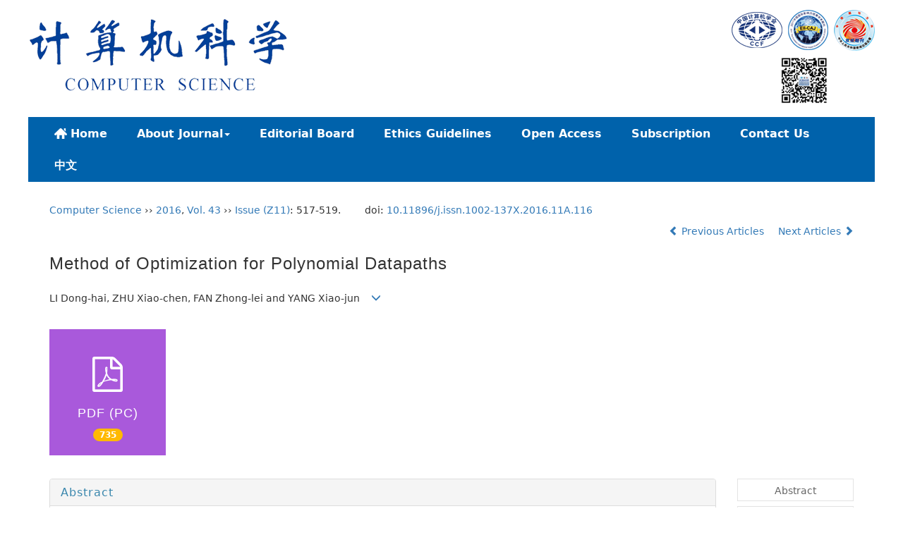

--- FILE ---
content_type: text/html;charset=UTF-8
request_url: https://www.jsjkx.com/EN/10.11896/j.issn.1002-137X.2016.11A.116
body_size: 11001
content:
<!DOCTYPE html>
<html>
<head>
<meta name="keywords" content="多项式,带权值广义表,数据通路,高级综合," />
<meta name="HW.ad-path" content="https://www.jsjkx.com/CN/abstract/abstract15480.shtml" />
<meta name="HW.identifier" content="https://www.jsjkx.com/CN/abstract/abstract15480.shtml" />
<meta name="DC.Format" content="text/html" />
<meta name="DC.Language" content="cn" />
<meta name="DC.Title" content="多项式数据通路的优化方法" />
<meta name="DC.Identifier" content="10.11896/j.issn.1002-137X.2016.11A.116" />
<meta name="DC.Contributor" content="李东海" />
<meta name="DC.Contributor" content="朱晓晨" />
<meta name="DC.Contributor" content="范中磊" />
<meta name="DC.Contributor" content="杨小军" />
<meta name="DC.Date" content="2018-12-01" />
<meta name="citation_journal_title" content="计算机科学" />
<meta name="citation_journal_abbrev" content="计算机科学" />
<meta name="citation_issn" content="1002-137X" />
<meta name="citation_authors" xml:lang="cn" content="李东海,朱晓晨,范中磊,杨小军" />
<meta name="citation_title" xml:lang="cn" content="多项式数据通路的优化方法" />
<meta name="DC.Keywords" xml:lang="cn" content="多项式,带权值广义表,数据通路,高级综合,"/>
<meta name="citation_publication_date" content="2018-12-01" />
<meta name="citation_online_date" content="2018-12-01" />
<meta name="citation_volume" content="43" />
<meta name="citation_issue" content="Z11" />
<meta name="citation_firstpage" content="517" />
<meta name="citation_lastpage" content="519" />
<meta name="citation_id" content="43/Z11/517" />
<meta name="citation_doi" content="10.11896/j.issn.1002-137X.2016.11A.116" />
<meta name="citation_authors" xml:lang="en" content="LI Dong-hai, ZHU Xiao-chen, FAN Zhong-lei and YANG Xiao-jun" />
<meta name="citation_title" xml:lang="en" content="Method of Optimization for Polynomial Datapaths" />
<meta name="DC.Keywords" xml:lang="en" content="Polynomial,Weighted generalized list,Datapaths,High level synthesis,"/>
<meta name="citation_abstract_html_url" content="https://www.jsjkx.com/CN/abstract/abstract15480.shtml" />
<meta name="citation_pdf_url" content="https://www.jsjkx.com/CN/article/downloadArticleFile.do?attachType=PDF&id=15480" />
<meta name="citation_public_url" content="https://www.jsjkx.com/CN/abstract/abstract15480.shtml" />
<meta name="robots" content="noarchive" />
 

    <meta charset="utf-8">
    <meta http-equiv="X-UA-Compatible" content="IE=edge">
    <meta name="viewport" content="width=device-width, initial-scale=1">
    <!-- 上述3个meta标签*必须*放在最前面，任何其他内容都*必须*跟随其后！ -->
    <title>Method of Optimization for Polynomial Datapaths</title>
<!--css必引 -->
	<link rel="stylesheet" href="https://www.jsjkx.com/images/1002-137X/css/bootstrap.min.css">
	<link rel="stylesheet" href="https://www.jsjkx.com/images/1002-137X/font-awesome-4.7.0/css/font-awesome.css">

<!-- jQuery必引-->
	<script src="https://www.jsjkx.com/images/1002-137X/js/jquery.min.js"></script>
	
	
<!--原摘要中的js -->
	<!--视频播放?????-->
	<script type='text/javascript' src='https://d1bxh8uas1mnw7.cloudfront.net/assets/embed.js'></script>
	<!--图片弹出窗口 必须放在jquery.min.js后-->
	<link rel="stylesheet" href="https://www.jsjkx.com/js/colorbox/colorbox.css">
	<script src="https://www.jsjkx.com/js/colorbox/jquery.colorbox.js"></script>
	<script type="text/javascript">
	//等比缩放图片
function DrawImage(ImgD,FitWidth,FitHeight){
	var image=new Image();
	image.src=ImgD.src;
	if(image.width>0 && image.height>0){
		if(image.width/image.height>= FitWidth/FitHeight){
			if(image.width>FitWidth){
				ImgD.width=FitWidth;
				ImgD.height=(image.height*FitWidth)/image.width;
			}else{
				ImgD.width=image.width;
				ImgD.height=image.height;
			}
		} else{
			if(image.height>FitHeight){
				ImgD.height=FitHeight;
				ImgD.width=(image.width*FitHeight)/image.height;
			}else{
				ImgD.width=image.width;
				ImgD.height=image.height;
			}
		}
	}
}
		</script>
	<!--图片弹出窗口结束-->
	
	<!--原摘要中js end -->
<script language="javascript" src="https://www.jsjkx.com/js/modelDialog1.js"></script>
<script language="javascript" src="https://www.jsjkx.com/js/layer2.1/layer.js"></script>
<script language="javascript" src="https://www.jsjkx.com/js/drag.js"></script>
<script language="javascript" src="https://www.jsjkx.com/js/store.js"></script>
<script language="javascript" src="https://www.jsjkx.com/js/download.js"></script>
<script type="text/javascript" src="http://cdn.mathjax.org/mathjax/latest/MathJax.js?config=TeX-AMS-MML_HTMLorMML"></script>
<script type="text/x-mathjax-config">
	MathJax.Hub.Config({
		extensions: ["tex2jax.js"],
		jax: ["input/TeX", "output/HTML-CSS"], 
		tex2jax: {inlineMath: [ ['$','$'], ["\\(","\\)"] ],displayMath: [ ['$$','$$'], ["\\[","\\]"] ],processEscapes: true},
		"HTML-CSS": { availableFonts: ["TeX"] },
		TeX: {equationNumbers: {autoNumber: ["AMS"], useLabelIds: true}},
        "HTML-CSS": {linebreaks: {automatic: true}},
        SVG: {linebreaks: {automatic: true}}
		});
</script>





<script type="text/javascript">
jQuery(function() {
	jQuery.ajax({
		url: "https://www.jsjkx.com/EN/user/validateCollectArticle.do?articleId=15480",
		success: function(res) {
			collectCount();
			if (res == "true") {
				jQuery("#collectArticle").append("This article has been collected");
			}
			if (res == "false") {
				jQuery("#collectArticle").append("<a href='javascript:;' onclick=\"collectArticle('15480')\">Save</a>");
			}
		}
	});
});

function collectCount() {
	jQuery.ajax({
		url: "https://www.jsjkx.com/CN/user/articleCollectionTimes.do?articleId=15480",
		success: function(res) {
			jQuery("#collectCount").html("");
			jQuery("#collectCount").append(res);
		}
	});
}

function collectArticle(id) {
	var url = window.location.href;
	jQuery.ajax({
		url: "https://www.jsjkx.com/EN/user/addCollectArticle.do",
		data: {
			"articleId": id,
			"url": url
		},
		type: "post",
		success: function(res) {
			if (res == "true") {
				document.getElementById("collectArticle").innerHTML = "This article has been collected!";
				collectCount();
				alert("Sucess to collect!");
			} else if (res == "false") {
				alert("This article has been collected!");
				window.location.reload();
			} else if (res.length > 5) {
				window.location.href = "https://www.jsjkx.com/EN/user/userInfo_en.jsp?url=" + res;
			} else {
				alert("Fail to collect this article!");
				window.location.reload();
			}
		},
		error: function() {
			alert("Fail to collect this article!");
		}
	});
}

function lsdy2(attachType,articleId,qiKanWangZhi,nian,issn){
	var pars = "attachType="+attachType+"&id="+articleId;
		if(attachType == "RICH_HTML"){
			jQuery.post(qiKanWangZhi+"/EN/article/downloadArticleFileFee.do?" + new Date(), pars, function(data){
				window.location.href = qiKanWangZhi+"/article/"+nian+"/"+issn+"/"+articleId;
			});			
		}else{
			window.location.href = qiKanWangZhi+"/EN/article/downloadArticleFile.do?attachType="+attachType+"&id="+articleId;	
		}	
					$('.layui-layer').hide();
	$('.layui-layer-shade').hide();
}
function submitLogin(login_id, remote_password){
	var login_id = document.getElementById(login_id).value;
	var remote_password = document.getElementById(remote_password).value;
	var pars = "login_id="+login_id+"&remote_password="+remote_password;
	jQuery.post("https://www.jsjkx.com/EN/user/login.do?" + new Date(), pars, function(data){
		window.subwin = new SubWindow("下载文件",data,null,null,null,null,'620px','310px',null,null,"#dddddd","true",null,null,"true",null);
		subwin.show();
	});
}

function close(){
		subwin.close();
	}
 
function showArticleFile(url,attachType,articleId){
	var viewAttach = url+"/EN/article/showArticleFile.do?attachType="+attachType+"&id="+articleId;
	window.open(viewAttach,"下载文件","toolbar=no,location=no,directories=no,status=no,menubar=no,scrollbars=no,resizeable=no,copyhistory=no,width=520,height=200,left=88,top=88");
}                      
		
function searchKeyword(url,keyword){
	var form = document.refForm;
	form.keyword.value=keyword;
	form.author.value="";
	form.action = url+"/EN/article/showCorrelativeArticle.do";
	form.submit();
}		

function searchEnKeyword(url,id,keyword){
	var form = document.refForm;
	form.searchSQL.value="(("+keyword+"[Keyword]) AND "+id+"[Journal])";
	form.action = url+"/EN/article/searchArticleResult.do";
	form.submit();
}			
	
function searchAuthor(url,author){
	var form = document.refForm;
	form.author.value=author;
	form.keyword.value="";
	form.action = url+"/EN/article/showCorrelativeArticle.do";
	form.submit();
}	
	
function addtobookshelf(url,articleId){
	var addbookshelf = "";
	addbookshelf = url+"/EN/article/addBookShelf.do?id="+articleId;
	window.open(addbookshelf,"添加到书架","");
}	
	
function showTxtFile(url,articleId){
	var showtxtfile = "";
	showtxtfile = url+"/EN/article/showTxtFile.do?id="+articleId;
	window.open(showtxtfile,"引用管理器","");
}

function addComment(url,articleId){
	var addComment = "";
	addComment = url+"/EN/comment/addComment.do?id="+articleId;
	window.open(addComment,"文章反馈","toolbar=no,location=no,directories=no,status=no,menubar=no,scrollbars=no,resizeable=no,copyhistory=no,width=520,height=300,left=88,top=88");
}



function findPassword(email){
	var emailReg = /^([a-zA-Z0-9_-])+@([a-zA-Z0-9_-])+(.[a-zA-Z0-9_-])+/
	var email = document.getElementById(email).value;
	var matchemail = emailReg.test(email);
	var pars = "email="+email;
	if(email == '' || email == null){
		alert("Email不能为空！");
		return false;
	} else {
		if(matchemail){
			jQuery.post("https://www.jsjkx.com/EN/user/findPassword.do?" + new Date(), pars, function(data){
				subwin.close();
			});
		}else{
			alert("Email格式不正确");		
		}
	}
}
function chakan(shifoukaifang,id,url){
	var url2 = "https://www.jsjkx.com/fileup/1002-137X/SUPPL/"+url;
	window.location.href = "https://www.jsjkx.com/CN/suppl/validateVideo.do?url="+url2+"&id="+id+"&shifoukaifang="+shifoukaifang;
}
</script>

	
	<script src="https://www.jsjkx.com/images/1002-137X/js/bootstrap.min.js"></script>
	<script src="https://www.jsjkx.com/images/1002-137X/js/jquery.pin.js"></script>
	<script src="https://www.jsjkx.com/images/1002-137X/js/abstract.js"></script>
	<!--[if lt IE 9]>
	<script src="https://cdn.bootcss.com/html5shiv/3.7.3/html5shiv.min.js"></script>
	<script src="https://cdn.bootcss.com/respond.js/1.4.2/respond.min.js"></script>
	<![endif]-->
	
	<style>
		#bsBox{
			width:560px !important;
			height:420px !important;
		}
		.bFind-wrapper-top{
			height:25px !important;
		}
		#bsWXBox{
			height: 257px !important;
			width: 232px !important;
		}
	</style>



</head>
<body id="goTop" style="background:#fff;">
<link rel="stylesheet" href="https://www.jsjkx.com/images/1002-137X/css/bootstrap.min.css">
<link rel="stylesheet" href="https://www.jsjkx.com/images/1002-137X/css/css.css">
<!--<script src="https://cdn.bootcss.com/jquery/1.12.4/jquery.min.js"></script>-->
<script src="https://www.jsjkx.com/js/jquery/jquery.min.js"></script>
<script src="https://www.jsjkx.com/images/1002-137X/js/bootstrap.min.js"></script>
<link rel="stylesheet" href="https://www.jsjkx.com/images/1002-137X/fonts/font-awesome.min.css">



<!--二级下拉导航菜单代码-->
<link href="https://www.jsjkx.com/images/1002-137X/css2/responsive-menu.css" rel="stylesheet">
<link href="https://www.jsjkx.com/images/1002-137X/css2/styles.css" rel="stylesheet">

<script src="https://www.jsjkx.com/images/1002-137X/js2/modernizr.min.js" type="text/javascript"></script>
<script src="https://www.jsjkx.com/images/1002-137X/js2/modernizr-custom.js" type="text/javascript"></script>

<script src="https://www.jsjkx.com/images/1002-137X/js2/responsive-menu.js" type="text/javascript"></script>
<script>
	jQuery(function ($) {
		var menu = $('.rm-nav').rMenu({
			minWidth: '1200px',
		});
	});
</script>
<!--二级下拉导航菜单代码end-->


<script language="JavaScript" type="text/JavaScript">
function submitForm(){
	if(document.getElementById("keyword_value").value==""){
		alert("Please Enter Keyword,Title.Author！");
		return false;
	}
	var column = 'ALL';
	var value = document.getElementById("keyword_value").value;
	var searchSql="(("+value+"["+column+"]) OR "+value+"[Sign])";
	document.getElementById("querySQL").value=searchSql;
	document.getElementById("searchForm").submit();
	}
</script>

<form id="searchForm" action="https://www.jsjkx.com/CN/article/searchArticleResult.do" method="post" target="_blank">
	<input type="hidden" name="searchSQL" id="querySQL"/>
	<input type="hidden" name="column" id="column"/>
	<input type="hidden" name="columnValue" id="columnValue"/>
</form>

<div class="header">
	<div class="banner hidden-sm hidden-xs">
		<img src="https://www.jsjkx.com/images/1002-137X/banner.png" class="img-responsive">
	</div>
	<div class="banner hidden-lg hidden-md">
		<img src="https://www.jsjkx.com/images/1002-137X/banner_moble.png" class="img-responsive">
	</div>
	<!--导航-->
	<div class="daohang">
			<div class="navbar site-nav">
					<div class="navbar-header">
						<button class="navbar-toggle collapsed" type="button" data-toggle="collapse" data-target=".navbar-collapse">
							<span class="sr-only">Toggle navigation</span>
							<span class="icon-bar"></span>
							<span class="icon-bar"></span>
							<span class="icon-bar"></span>
						</button>
						<a class="navbar-brand visible-xs" href="">Computer Science</a>
					</div>
					<div class="navbar-collapse collapse" role="navigation">
					
						<ul class="nav navbar-nav">
						<li><a href='https://www.jsjkx.com/EN/1002-137X/home.shtml' class="lmsy site_nav_en"><img src="https://www.jsjkx.com/images/1002-137X/lmsy.png" style="vertical-align: middle;margin-right: 3px;">Home</a></li>
							<li role="presentation" class="dropdown">
								   <a href="#" class="dropdown-toggle site_nav_en" data-toggle="dropdown">About Journal<b class="caret"></b></a>
								   <ul class="dropdown-menu">
								   <li role="presentation"><a role="menuitem" tabindex="-1" href="https://www.jsjkx.com/EN/column/column1.shtml">Journal Profile</a></li>
								   <li role="presentation"><a role="menuitem" tabindex="-1" href="https://www.jsjkx.com/EN/column/item33.shtml">Citation</a></li>
								   <li role="presentation"><a role="menuitem" tabindex="-1" href="https://www.jsjkx.com/EN/column/item34.shtml">Honours</a></li>
									</ul>
							 </li>
							 <!--<li role="presentation" class="dropdown site_nav_en">
								   <a href="#" class="dropdown-toggle" data-toggle="dropdown">Editorial Board<b class="caret"></b></a>
								   <ul class="dropdown-menu">
								   <li role="presentation"><a role="menuitem" tabindex="-1" href="https://www.jsjkx.com/EN/column/item24.shtml">Editor-in-Chief</a></li>
								   <li role="presentation"><a role="menuitem" tabindex="-1" href="https://www.jsjkx.com/EN/column/item35.shtml">Members</a></li>
								  </ul>
							 </li>-->
							 <li><a href="https://www.jsjkx.com/EN/column/item35.shtml" class="site_nav_en">Editorial Board</a></li>
							<li><a href="https://www.jsjkx.com/EN/column/item36.shtml" class="site_nav_en">Ethics Guidelines</a></li>
							<li><a href="https://www.jsjkx.com/EN/column/item20.shtml" class="site_nav_en">Open Access</a></li>
							
							<li><a href="https://www.jsjkx.com/EN/column/column4.shtml" class="site_nav_en">Subscription</a></li>
							<li><a href="https://www.jsjkx.com/EN/column/column6.shtml" class="site_nav_en">Contact Us</a></li>
							<li><a href="https://www.jsjkx.com/CN/1002-137X/home.shtml" target="_blank" class="site_nav_en">中文</a></li>
							<!--<li><a href="http://journal.jsjkx.com" target="_blank">旧版入口</a></li>-->
							
						</ul>

					</div>
			</div>
	</div>
	<!--导航end-->
</div>


<div class="container whitebg">
	<div class="abs-con">
		<div class="row">
			<div class="col-md-12">
				<p style="margin-top:10px;">
											<span><a href="https://www.jsjkx.com">Computer Science</a> ›› <a href="https://www.jsjkx.com/EN/article/showTenYearVolumnDetail.do?nian=2016">2016</a>, <a href="https://www.jsjkx.com/EN/article/showTenYearVolumnDetail.do?nian=2016">Vol. 43</a>  ›› <a href="https://www.jsjkx.com/EN/volumn/volumn_321.shtml">Issue (Z11)</a>: 517-519.</span><span class="doi-doi">doi: <a href="https://doi.org/10.11896/j.issn.1002-137X.2016.11A.116" target="_blank">10.11896/j.issn.1002-137X.2016.11A.116</a></span>									</p>
				<p>
									</p>
				

				
				<p class="clearfix">
										<span class="pull-right">
													<a href="https://www.jsjkx.com/EN/abstract/abstract15481.shtml">
								<i class="glyphicon glyphicon-chevron-left"></i> 
									Previous Articles
							</a>
						 &nbsp;&nbsp;&nbsp;
													<a href="https://www.jsjkx.com/EN/abstract/abstract15479.shtml">
								Next Articles <i class="glyphicon glyphicon-chevron-right"></i>
							</a>
											</span>
				</p>
				

		   
				<!------------------------------------英文---------------------------------------------------------------------->
								<h3 class="abs-tit">        
					Method of Optimization for Polynomial Datapaths	   
				</h3>
								<p data-toggle="collapse" data-target="#divPanelEn">
					<span>
													LI Dong-hai, ZHU Xiao-chen, FAN Zhong-lei and YANG Xiao-jun
												&nbsp;&nbsp;
						<span data-placement="right"  type="button">
						<i class="glyphicon glyphicon-menu-down" style="cursor:pointer;"></i>
						</span>
					</span>
				</p>    
				
				<div id="divPanelEn" class="collapse bs-callout">
					<address class="address">
						 <ol class="list-unstyled">
													</ol>
					</address>
					 <ul class="list-unstyled code-style" style="overflow: hidden;">
						<li>
							<span>
															</span>
							<span>
															</span>
							<span>
															</span>
							<span>
																	<code>Online:</code>2018-12-01
															</span>
							<span>
																	<code>Published:</code>2018-12-01
															</span>
						</li>
						<li>						</li>
						<li>						</li>
						<li>            
												</li>           
					</ul>
				</div>
			
				<!--英文end-->
				<!-------------------------6大块组----------------------------------------------->
				<div class="group clearfix">
					<div class="row">
																			<div class="col-xs-6 col-sm-4 col-md-2 col-lg-2 margin-bottom-10">
								<span class="change-section">
									<a href="#1" onClick="lsdy1('PDF','15480','https://www.jsjkx.com','2016','321');return false;" class="black-bg btn-menu">
										<i class="fa fa-file-pdf-o text-danger"></i>
										<h2>PDF (PC)</h2>
										<span class="badge">





735

</span>
									</a>
								</span>
							</div>
																		
																							</div>
										
					<!--<div class="jumbotron" id="showPdf2">
						<ul class="list-unstyled">
							<li><a href="">1. 探讨2016版国际胰瘘研究小组定义和分级系统对胰腺术后患者胰瘘分级的影响.PDF<span>(500KB)</span></a></li>
						</ul>
					</div>-->
					
				</div>
			<!--6大块组------------------->
			</div>
		</div>
    </div>
    <div class="row" id="pin">
        <div class="col-lg-10 col-md-10 col-sm-12 col-sm-12">
            <!--折叠面板begin-->
            <div class="panel-group" id="accordion" role="tablist" aria-multiselectable="true">
                <div class="panel panel-default">
                    <div class="panel-heading" role="tab" id="zhaiyao" onClick="xianshi(this)">
                        <h4 class="panel-title">
                            <a id="abstract">
                                Abstract
                            </a>
                        </h4>
                    </div>
                    <div id="collapseOne" class="panel-collapse collapse in" role="tabpanel" aria-labelledby="headingOne">
                        <div class="panel-body line-height text-justify">
                            <form name="refForm" action="showCorrelativeArticle.do" method=post target=_blank>
							<input type="hidden" name="searchSQL" value="" />
                            <input type=hidden name="keyword" value="" id="keyword">
							<input type=hidden name="author" value="" id="author">
																	<p>
										<strong>Abstract: </strong>
										In order to implement the high level synthesis of polynomial datapaths,the ordered,reduced and canonical weighted generalized list was used to represent the polynomial.Based on the weighted generalized list,a method for optimizing polynomial datapaths was proposed,which traverses the nods of the weighted generalized list in a top-down fashion and identifies the corresponding additive cuts and multiplicative cuts iteratively,and then an admissible cut sequence is generated；according to the admissible cut sequence,the corresponding schedulable data flow graph is obtained.Experimental results demonstrate the superiority of the schedulable data flow graph obtained by the proposed method in the latency compared with the existent methods.
									</p>
																									<p><strong>Key words: </strong>
																																						   <a href="#" onClick="searchEnKeyword('https://www.jsjkx.com','1','Polynomial,Weighted generalized list,Datapaths,High level synthesis')">Polynomial,Weighted generalized list,Datapaths,High level synthesis</a> 
																												</p>
															</form>
                            <!--分类号-->
                                                        <!--分类号end-->
                            <div class="row hidden-xs hidden-sm">
                                <div class="col-xs-12 col-sm-2 col-md-2 col-lg-2 margin-bottom-10 text-center">
                                    <div class="text-primary btn-menu">
                                        <h4>Cite this article</h4>
                                    </div>
                                </div>
                                <div class="col-xs-12 col-sm-10 col-md-10 col-lg-10 margin-bottom-10">
                                    <div class="primary-border">
																				   <p>
												LI Dong-hai, ZHU Xiao-chen, FAN Zhong-lei and YANG Xiao-jun. Method of Optimization for Polynomial Datapaths[J].Computer Science, 2016, 43(Z11): 517-519.
											</p>	
										                                    </div>
                                </div>
                            </div>
                            <div class="row hidden-xs hidden-sm">
                                <div class="col-xs-12 col-sm-2 col-md-2 col-lg-2 margin-bottom-10 text-center">
                                    <div class="btn-menu bs-callout-warning">
                                        <h4>share this article</h4>
                                    </div>
                                </div>
                                <div class="col-xs-12 col-sm-10 col-md-10 col-lg-10 margin-bottom-10">
                                    <div class="primary-border">
                                        <p>
                                            <b>
                                                <form name=mail action="https://www.jsjkx.com/EN/article/sendMail.jsp" method=post target=_blank> 
												<div class="bshare-custom pull-left"><div class="bsPromo bsPromo2"></div><a title="Share with WeChat" class="bshare-weixin" href="javascript:void(0);"></a><a title="Share with sina micro-blog" class="bshare-sinaminiblog" href="javascript:void(0);"></a><a title="Share QQ space" class="bshare-qzone"></a><a title="Share to Tencent micro-blog" class="bshare-qqmb"></a><a title="More platforms" class="bshare-more bshare-more-icon more-style-addthis"></a><span class="BSHARE_COUNT bshare-share-count" style="float: none;">0</span></div><script type="text/javascript" charset="utf-8" src="http://static.bshare.cn/b/buttonLite.js#style=-1&amp;uuid=&amp;pophcol=2&amp;lang=zh"></script><script type="text/javascript" charset="utf-8" src="http://static.bshare.cn/b/bshareC0.js"></script>
                                                 &nbsp;&nbsp;&nbsp;&nbsp;/&nbsp;&nbsp;
                                                <a href="#" id="collectArticle" class="shouc"></a> <span id="collectCount"></span> /&nbsp;&nbsp;                                        
													<a onclick="mail.submit()" href="javascript:void(null)" class="tuij">Recommend</a>
													<input type="hidden" value="I find an interesting article in Computer Science, about “Polynomial,Weighted generalized list,Datapaths,High level synthesis”. Please open it by linking:https://www.jsjkx.com/EN/abstract/abstract15480.shtml" name="neirong">
													<input type="hidden" name="thishref" value="https://www.jsjkx.com/EN/abstract/abstract15480.shtml">
													<input type="hidden" name="jname" value="Computer Science">
													<input type="hidden" name="title" value="Polynomial,Weighted generalized list,Datapaths,High level synthesis">
												<form>
                                            </b>
                                        </p>
                                        <p><b>Add to citation manager</b> <span class="daochu"><a href="https://www.jsjkx.com/EN/article/getTxtFile.do?fileType=EndNote&id=15480" id="ris_export">EndNote</a>|<a href="https://www.jsjkx.com/EN/article/getTxtFile.do?fileType=Ris&id=15480">Reference Manager</a>|<a href="https://www.jsjkx.com/EN/article/getTxtFile.do?fileType=ProCite&id=15480">ProCite</a>|<a id="bibtex_export" href="https://www.jsjkx.com/EN/article/getTxtFile.do?fileType=BibTeX&id=15480">BibTeX</a>|<a href="https://www.jsjkx.com/EN/article/getTxtFile.do?fileType=RefWorks&id=15480">RefWorks</a></span>
										</p>
										<p><strong>URL:</strong>
										<a href="https://www.jsjkx.com/EN/10.11896/j.issn.1002-137X.2016.11A.116" class="txt_zhaiyao1">https://www.jsjkx.com/EN/10.11896/j.issn.1002-137X.2016.11A.116</a>
										</p>
										<p>
																					<strong>&nbsp;</strong>&nbsp;&nbsp;&nbsp;&nbsp;&nbsp;&nbsp;&nbsp;
											<a href="https://www.jsjkx.com/EN/Y2016/V43/IZ11/517" class="txt_zhaiyao1">
												https://www.jsjkx.com/EN/Y2016/V43/IZ11/517
											</a>
																				</p>
										<!--  trendmd  -->
													<div id="trendmd-suggestions"></div>
												<!--  trendmd  -->
                                    </div>
                                </div>
                            </div>
                        </div>
                    </div>
                </div>
                
                                                <div class="panel panel-default">
                    <div class="panel-heading" role="tab" id="cankaowenxian" onClick="xianshi(this)">
                        <h4 class="panel-title">
                            <a id="reference" class="collapsed">
                                References                             </a>
                        </h4>
                    </div>
                    <div id="collapseThree" class="panel-collapse collapse" role="tabpanel" aria-labelledby="headingThree">
                        <div class="panel-body">
                            <!--start-->
                            <table width="98%" border="0" align="center" cellpadding="0" cellspacing="8">
																	<tr>
										<td class="J_author"> [1] Del Barrio A A,Hermida J C R.A Distributed Clustered Architecture to Tackle Delay Variations in Datapath Synthesis [J].IEEE Transaction on Computer-Aided Design of Integrated Circuits and Systems,2016,35(3):419-432<br>


[2] Sierra R,Carreras C,Caffarena G.A Formal Method for Optimal High-Level Casting of Heterogeneous Fixed-Point Adders and Subtractors [J].IEEE Transaction on Computer-Aided Design of Integrated Circuits and Systems,2015,34(1):52-62<br>


[3] Jin S,Kim D,Nguyen T T,et al.Design and Implementation of a Pipelined Datapath for High-Speed Face Detection Using FPGA[J].IEEE Transactions on Industrial Informatics,2012,8(1):158-167<br>


[4] Zheng Hong-bin,Gurumani S T,Yang Li-wei,et al.High-Level Synthesis with Behavioral-Level Multicycle Path Analysis [J].IEEE Transaction on Computer-Aided Design of Integrated Circuits and Systems,2014,33(12):1832-1845<br>


[5] Gupta S,Savoiu N,Dutt N,et al.Using global code motion to improve the quality of results in high level synthesis [J].IEEE Transaction on Computer-Aided Design of Integrated Circuits and Systems,2004,23(2):302-312<br>


[6] Zilic Z,Karajica B.High-level Design of Integrated Microsystems-Arithmetic Perspective[C]∥Proceedings of International Symposium on Robotic and Sensors Environments (ROSE),2011.Montreal,Quebec,Canada,2011:77-82<br>


[7] Sjovall P,Virtanen J,Vanne J,et al.High-Level Synthesis Design Flow for HEVC Intra Encoder on SoC-FPGA[C]∥Proceedings of Euromicro Conference on Digital System Design,2015.Funchal,Madeira,Portugal,2015:49-56<br>


[8] Ghandali S,Alizadeh B,Navabi Z,et al.Polynomial DatapathSynthesis and Optimization Based on Vanishing Polynomial over Z<sup>m</sup><sub>2</sub> and Algebraic Techniques[C]∥Proceedings of International Conference on Formal Methods and Models for Codesign,2012.Arlington,Virginia,2012:65-73<br>


[9] Ghandali S,Alizadeh B,Fujita M,et al.RTL Datapath Optimization Using System-level Transformations[C]∥Proceedings of International Symposium on Quality Electronic Design,2014.Santa Clara,CA,USA,2014:309-316<br>


[10] Ghandali S,Alizadeh B,Fujita M,et al.Automatic High-Level Data-Flow Synthesis and Optimization of Polynomial Datapaths Using Functional Decomposition [J].IEEE Transaction on Computers,2015,64(6):1579-1593<br>


[11] 李东海,马光胜,胡靖.高层次数据通路的等价性验证方法[J].哈尔滨工程大学学报,2008,29(6):583-588<br>


[12] Andriamisaina C,Coussy P,Casseau E,et al.High-Level Synthesis for Designing Multimode Architectures[J].IEEE Tran-saction on Computer-Aided Design of Integrated Circuits and Systems,2010,29(11):419-432<br>

<br></td>
									</tr>
															</table>
                            <!--end--> 
                        </div>
                      </div>         
                </div>
                <div class="panel panel-default">
                    <div class="panel-heading" role="tab" id="xiangguanwenzhang" onClick="xianshi(this)">
                        <h4 class="panel-title">
                            <a id="relatedArticles" class="collapsed" >
                                Related Articles <span class="badge badge-info">0</span>
                            </a>
                        </h4>
                    </div>
                    <div id="collapseFour" class="panel-collapse collapse" role="tabpanel" aria-labelledby="headingFour">
                        <div class="panel-body">
							<table width="100%" border="0" height='25'>
								
																																	<tr>
										<td colspan='2' align='center'><strong>No related articles found!</strong></td>
									</tr>
															</table>
                        </div>
                    </div>
                </div>
                <div class="panel panel-default">
                    <div class="panel-heading" role="tab" id="Metrics" onClick="xianshi(this)">
                        <h4 class="panel-title">
                            <a class="collapsed">
                                Metrics
                            </a>
                        </h4>
                    </div>
                    <div id="collapseFive" class="panel-collapse collapse" role="tabpanel" aria-labelledby="headingFive">
                        <div class="panel-body">
							<table width="98%" border="0" cellspacing="0" cellpadding="0">
								<tr>
									<td width="24" height="32"></td>
									<td colspan="2" bgcolor="#E0EEF7"><span class="STYLE1">Viewed</span></td>
								</tr>
								<tr>
									<td width="24" height="5"></td>
									<td colspan="2" bgcolor="#FFFFFF"></td>
								</tr>
								<tr>
									<td height="153"></td>
									<td width="110" valign="top" bgcolor="#EFEFEF" style="line-height:150%">
										<strong>Full text</strong><br />
										<span class="STYLE2"><div id="FullText"></div></span>
									</td>
									<td valign="top">
										<table width="63%" border="0" cellspacing="0" cellpadding="0">
											<tr>
												<td><div id="HtmlPdfVersion"></div></td>
											</tr>
										</table>
										<br />
										<table width="63%" border="0" cellspacing="0" cellpadding="0">
											<tr>
												<td colspan="3"><div id="FromHtmlPdf"></div></td>
											</tr>
										</table>
										<br />
										<div id="DownloadDistribution"></div>
										<div id="DownloadCountryDistribution"></div>
									</td>
								</tr>
								<tr>
									<td></td>
									<td colspan="2" height=5></td>
								</tr>
								<tr>
									<td height="158"></td>
									<td valign="top" bgcolor="#efefef" style="line-height:150%">
										<strong>Abstract</strong><br>
										<span class="STYLE2"><div id="AbstractCount"></div></span>
									</td>
									<td valign="top">
										<table width="40%" height="52" border="0" cellpadding="0" cellspacing="0">
											<tr>
												<td><div id="AbstractVersion"></div></td>
											</tr>
											<tr>
												<td><div id="FromAbstract"></div></td>
											</tr>
										</table>
										<br />
										<div id="AbstractDistribution"></div>
										<div id="AbstractCountryDistribution"></div>
									</td>
								</tr>
								<tr>
									<td></td>
									<td colspan="2" height=5></td>
								</tr>
								<tr>
									<td height="30"></td>
									<td bgcolor="#E0EEF7"><p><strong>Cited</strong></p></td>
									<td>
										<div id="citations"></div>
									</td>
								</tr>
								<tr>
									<td height="8"></td>
									<td height="8"></td>
									<td height="8"></td>
								</tr>
								<tr>
									<td height="31">&nbsp;</td>
									<td bgcolor="#E0EEF7"><strong>Shared</strong></td>
									<td><strong>&nbsp;&nbsp;<a class="shareCount"></a></strong></td>
								</tr>
								<tr>
									<td height="5"></td>
									<td></td>
									<td></td>
								</tr>
								<tr>
									<td height="31">&nbsp;</td>
									<td bgcolor="#E0EEF7"><strong>Discussed</strong></td>
									<td width="973" style="padding-left: 20px;">&nbsp;&nbsp;<div class='altmetric-embed' data-doi='10.11896/j.issn.1002-137X.2016.11A.116'></div></td>
								</tr>
							</table>			
                        </div>
                    </div>
                </div>
				<div class="panel panel-default">
                    <div class="panel-heading" role="tab" id="benwenpingjia" onClick="xianshi(this)">
                        <h4 class="panel-title">
                            <a id="pingjia">
                                Comments
                            </a>
                        </h4>
                    </div>
					<div id="collapseSix" class="panel-collapse collapse" role="tabpanel" aria-labelledby="headingSix">
                        <div class="panel-body">
							<div id="ArticleEstimate">
								<div id="Estimate"></div>
								<div id="Comment"></div>
							</div>
                        </div>
                    </div>
                </div>
				<div class="panel panel-default">
                    <div class="panel-heading" role="tab" id="tuijianyuedu" onClick="xianshi(this)">
                        <h4 class="panel-title">
                            <a id="relatedArticles">
                                Recommended <span class="badge badge-info">0</span>
                            </a>
                        </h4>
                    </div>
                    <div id="collapseSeven" class="panel-collapse collapse" role="tabpanel" aria-labelledby="headingSeven">
                        <div class="panel-body">
							<table width="98%" border="0" align="center" cellpadding="0" cellspacing="8" valign='top' height='auto'>
								<tr>
									<td valign='top'>
										<table width="100%" border="0" height='25'>
																																													<tr>
													<td colspan='2' align='center'><strong>No Suggested Reading articles found!</strong></td>
												</tr>
																					</table>
									</td>
								</tr>
							</table>
                        </div>
                    </div>
                </div>
            </div>
            <!--折叠面板end-->
        </div>
        <div class="col-lg-2 col-md-2 hidden-print hidden-xs hidden-sm">
            <!--右快速导航-->
            <div id="plane" class="pinned">
                <ul class="plane-bd list-unstyled">
                    <li>
                        <a href="javascript:;"  onclick="zhaiyao('#zhaiyao');">
                            <span>Abstract</span>
                            <i class="glyphicon glyphicon-text-color"></i>
                        </a>
                    </li>
				                    <li>
                        <a href="javascript:;"  onclick="zhaiyao('#cankaowenxian');">
                            <span>References</span>
                            <i class="glyphicon glyphicon-equalizer"></i>
                        </a>
                    </li>
                    <li>
                        <a href="javascript:;"  onclick="zhaiyao('#xiangguanwenzhang');">
                            <span>Related Articles</span>
                            <i class="glyphicon glyphicon-list-alt"></i>
                        </a>
                    </li>
                    <li>
                        <a href="javascript:;"  onclick="zhaiyao('#Metrics');">
                            <span>Metrics</span>
                            <i class="glyphicon glyphicon-stats"></i>
                        </a>
                    </li>
					<li>
                        <a href="javascript:;" onclick="zhaiyao('#benwenpingjia');">
                            <span>Comments</span>
                            <i class="glyphicon glyphicon-stats"></i>
                        </a>
                    </li>
					<li>
                        <a href="javascript:;" onclick="zhaiyao('#tuijianyuedu');">
                            <span>Recommended</span>
                            <i class="glyphicon glyphicon-list-alt"></i>
                        </a>
                    </li>
                </ul>
                <div class="plane-ft">
                    <a href="#goTop" target="_self"  title="TOP" style="color:#ff6600;" class="text-center">TOP</a>
                </div>
            </div>
            <!--右快速导航-->
        </div> 
    </div>  
</div>
<div class="footer">
	<div class="banquan">
	<a href="https://beian.miit.gov.cn" target="_blank" style="color:#FFFFFF">渝ICP备16013121号-4 </a><br>
	Add:18# Honghu West Rd., Yubei ,Chongqing,China &nbsp;&nbsp; Post Code: 401121<br>
	Tel: 023-63500828/023-67039612/023-67039623  <br>
	E-mail: jsjkx12@163.com <br>
	Powered by <a href="http://www.magtech.com.cn/CN/model/index.shtml" target="_blank" class="baise">Beijing Magtech Co., Ltd.</a>
	</div>
</div>

<!--返回顶部-->
<div class="top" id="backtop" style="display:block;">
    <span class="glyphicon glyphicon-chevron-up" aria-hidden="true" ></span>
</div>
<script type="text/javascript">
    $(document).ready(function(){
        $("#backtop").hide();
        $(window).scroll(function () {
            if ($(this).scrollTop() >50) {
                $('#backtop').fadeIn();
            } else {
                $('#backtop').fadeOut();
            }
        });
        $('#backtop').click(function () {
            $('body,html').animate({
                scrollTop: 0
            }, 500);
        });
        $("pre").addClass("prettyprint");
        prettyPrint();
    });
</script>
<!--返回顶部end-->

<iframe src="https://www.jsjkx.com/EN/article/updateBrowseNum.jsp?articleid=15480" height=0 scrolling=no border=0 frameborder=0 allowtransparency="true"></iframe>

</body>
</html>

<script type="text/javascript">
	var hash = window.location.hash;
	loadMetricsTabc();
	loadArticleEstimate();
	$(function() {
    	$('#container').tabs(1);
    });
    $("#MetricsTabC").click(function(){
		loadMetricsTabc();
	});
	 $("#ArticleEstimateTab").click(function(){
		loadArticleEstimate();
	});
	function loadArticleEstimate(){
		$("#Estimate").empty();
		$("#Estimate").append("<iframe src=\"https://www.jsjkx.com/include/showEstimateEn.do?articleId=15480\" width=\"1000\" height=\"85\"  scrolling=no frameborder=0 allowtransparency=\"true\" style=\"padding: 20\"></iframe>");
		$("#Comment").empty();
		$("#Comment").append("<iframe src=\"https://www.jsjkx.com/EN/comment/showCommentList.do?type=article&typeId=15480\" width=\"1000\" style=\"min-height:700px;width:100%;\"   scrolling=no frameborder=0 allowtransparency=\"true\" style=\"padding: 20\" id=\"ifr-comment\"></iframe>");
	}
	$(function(){
		$('.tabs-nav').children('li').eq(0).addClass('tabs-selected');
		$('.tabs-nav').children('li').last().removeClass('tabs-selected');
		$('#AbstractTab').removeClass('tabs-hide');
		$('#MetricsTab').addClass('tabs-hide');
	})
	function loadMetricsTabc(){
		$("#FullText").load("https://www.jsjkx.com/EN/matrix/matrix.do?articleId=15480&type=FullText");
		$("#HtmlPdfVersion").load("https://www.jsjkx.com/EN/matrix/matrix.do?articleId=15480&type=HtmlPdfVersion");
		$("#FromHtmlPdf").load("https://www.jsjkx.com/EN/matrix/matrix.do?articleId=15480&type=FromHtmlPdf");
		$("#AbstractVersion").load("https://www.jsjkx.com/EN/matrix/matrix.do?articleId=15480&type=AbstractVersion");
		$("#AbstractCount").load("https://www.jsjkx.com/EN/matrix/matrix.do?articleId=15480&type=AbstractCount");
		$("#FromAbstract").load("https://www.jsjkx.com/EN/matrix/matrix.do?articleId=15480&type=FromAbstract");
		$("#citations").load("https://www.jsjkx.com/EN/matrix/matrix.do?articleId=15480&type=citations");
		$("#DownloadDistribution").empty();
		$("#DownloadDistribution").append("<iframe src=\"https://www.jsjkx.com/EN/matrix/matrix.do?articleId=15480&type=DownloadDistribution\" width=\"600\" height=\"300\"  scrolling=no frameborder=0 allowtransparency=\"true\" style=\"padding: 20\"></iframe>");
		$("#DownloadCountryDistribution").empty();
		$("#DownloadCountryDistribution").append("<iframe src=\"https://www.jsjkx.com/EN/matrix/matrix.do?articleId=15480&type=DownloadCountryDistribution\" width=\"550\" height=\"300\"  scrolling=no frameborder=0 allowtransparency=\"true\"></iframe>");
		$("#AbstractDistribution").empty();
		$("#AbstractDistribution").append("<iframe src=\"https://www.jsjkx.com/EN/matrix/matrix.do?articleId=15480&type=AbstractDistribution\" width=\"600\" height=\"300\"  scrolling=no frameborder=0 allowtransparency=\"true\" style=\"padding: 20\"></iframe>");
		$("#AbstractCountryDistribution").empty();
		$("#AbstractCountryDistribution").append("<iframe src=\"https://www.jsjkx.com/EN/matrix/matrix.do?articleId=15480&type=AbstractCountryDistribution\" width=\"550\" height=\"300\"  scrolling=no frameborder=0 allowtransparency=\"true\" style=\"padding: 20\"></iframe>");
	}
	
</script>
<script defer src='//js.trendmd.com/trendmd.min.js' data-trendmdconfig='{"element":"#trendmd-suggestions"}'></script>
    <!--css必引 -->	
	<link rel="stylesheet" href="https://www.jsjkx.com/images/1002-137X/css/abstract.css">

--- FILE ---
content_type: text/html;charset=UTF-8
request_url: https://www.jsjkx.com/EN/article/updateBrowseNum.jsp?articleid=15480
body_size: 54
content:

























	
	
	
	 


--- FILE ---
content_type: text/html;charset=UTF-8
request_url: https://www.jsjkx.com/EN/matrix/matrix.do?articleId=15480&type=citations
body_size: 572
content:










<table width="60%" height="52" border="0" cellpadding="0" cellspacing="0">
	<tr>
   		<td width="24%" height="28" align="center" nowrap><strong>Web of Science </strong></td>
   		<td width="13%" align="center" nowrap><strong>&nbsp;Crossref&nbsp;</strong></td>
   		<td width="13%" align="center" nowrap><strong>&nbsp;ScienceDirect&nbsp;</strong></td>
   		<td width="50%" height="28" align="center" nowrap>
   			<strong><a href="http://scholar.google.com.hk/scholar?q=Method of Optimization for Polynomial Datapaths" target="_blank">Search for Citations in Google Scholar &gt;&gt;</a></strong>
   			
   		</td>
   	</tr>
	<tr>
   		<td align="center" height="1" bgcolor="efefefe"></td>
   		<td align="center" bgcolor="efefefe"></td>
   		<td align="center" bgcolor="efefefe"></td>
   		<td align="center" height="1" bgcolor="efefefe"></td>
   	</tr>
	<tr>
   		<td align="center" valign="top">
	   		<strong>
	   		
	   		</strong>
	   	</td>
   		<td align="center" valign="top"><strong>
   		
   		</strong></td>
   		<td>
   			<strong>
   			
   			</strong>
   		</td>
   		<td align="center">&nbsp;</td>
   	</tr>
   	<tr>
   		<td style="padding-left: 3px;"><span style="color: #505050; font-size: 10px;">This page requires you have already subscribed to WoS.</span></td>
   		<td></td>
   		<td></td>
   	</tr>
</table>

--- FILE ---
content_type: text/html;charset=UTF-8
request_url: https://www.jsjkx.com/js/Highcharts-4.0.0/js/modules/exporting.js
body_size: 2016
content:

<!DOCTYPE html PUBLIC "-//W3C//DTD XHTML 1.0 Transitional//EN" "http://www.w3.org/TR/xhtml1/DTD/xhtml1-transitional.dtd">
<HTML>
<head>

<meta http-equiv="Content-Type" content="text/html; charset=UTF-8">
<title>HTTP500 内部服务器出错</title>
<style type="text/css">
a:link {
	color: #555555; text-decoration: none;
}
a:visited {
	color: #555555; text-decoration: none;
} 
a:active {
	color: #555555; text-decoration: none;
}
a:hover {
	color: #6f9822; text-decoration: none;
}
.text {
	font-size: 12px; color: #555555; font-family: ""; text-decoration: none;
}
.style1 {font-size: 13px;}
.style2 {font-size: 12px;}
.style3 {font-size: 11px;}
</style>
</head>
<body>
<div>
<table height="100%" cellspacing=0 cellpadding=0 width="100%"align=center border=0>
	<tr>
		<td valign="center" align="middle">
		<table cellspacing=0 cellpadding=0 width=500 align=center border=0>
			<tr>
				<td width=17 height=17><img height=17 src="/error/images/co_01.gif"
					width=17></td>
				<td width=316 background="/error/images/bg01.gif"></td>
				<td width=17 height=17><img height=17 src="/error/images/co_02.gif"
					width=17></td>
			</tr>
			<tr>
				<td background=/error/images/bg02.gif></td>
				<td>
				<table class=text cellspacing=0 cellpadding=10 width="100%"
					align=center border=0>
					<tr>
						<td>
						<table cellspacing=0 cellpadding=0 width="100%" border=0>
							<tr>
								<td width=20></td>
								<td><img height=66 src="/error/images/500error.gif" width=400></td>
							</tr>
						</table>
						</td>
					</tr>
					<tr>
						<td>
						<table cellspacing=0 cellpadding=0 width="100%" border=0>
							<tr>
								<td background="/error/images/dot_01.gif" height=1></td>
							</tr>
							</tbody>
						</table>
						<br>
						<table class=text cellspacing=0 cellpadding=0 width="100%"
							border=0>
							<tr>
								<td width=20></td>
								<td>
								<p><strong><font color=#ba1c1c>http500错误</font></strong><br>
								<br>
								http 500内部服务器错误，请与管理员联系。 <br>
								<br>
								请尝试以下操作：</p>
								·打开<a href=""><font color="#ba1c1c">主页</font></a>，然后查找指向您感兴趣信息的链接。<br>
								·单击<a href="javascript:history.back(1)"><font color="#ba1c1c">后退</font></a>链接，尝试其他链接。<br>
								</div>
								</td>
							</tr>
						</table>
						</td>
					</tr>
				</table>
				</td>
				<td background="/error/images/bg03.gif"></td>
			</tr>
			<tr>
				<td width=17 height=17><img height=17 src="/error/images/co_03.gif"
					width=17></td>
				<td background="/error/images/bg04.gif" height=17></td>
				<td width=17 height=17><img height=17 src="/error/images/co_04.gif"
					width=17></td>
			</tr>
		</table>
		<table class=text cellspacing=0 cellpadding=0 width=500 align=center
			border=0>
			<tr>
				<td></td>
			</tr>
			<tr>
				<td align="middle"></td>
			</tr>
		</table>
		</td>
	</tr>
	</tbody>
</table>
</div>
<div style="display: none;">错误：java.util.ConcurrentModificationException<br>
	错误码：500<br>
	
	异常：null<br>
 
	exception:java.util.ConcurrentModificationException<br>
	cause:null<br>
	message:null<br>
	localizedMessage:null<br>
	stackTrace:java.util.ConcurrentModificationException
	at java.util.HashMap$HashIterator.nextNode(HashMap.java:1437)
	at java.util.HashMap$KeyIterator.next(HashMap.java:1461)
	at com.lyt.util.filter.CountDayBrowseFilter.docurrent(CountDayBrowseFilter.java:99)
	at com.lyt.util.filter.CountDayBrowseFilter.doFilter(CountDayBrowseFilter.java:43)
	at com.lyt.util.HttpFilter.doFilter(HttpFilter.java:46)
	at org.apache.catalina.core.ApplicationFilterChain.internalDoFilter(ApplicationFilterChain.java:235)
	at org.apache.catalina.core.ApplicationFilterChain.doFilter(ApplicationFilterChain.java:206)
	at com.lyt.util.filter.CsrfFilter.doFilter(CsrfFilter.java:232)
	at org.apache.catalina.core.ApplicationFilterChain.internalDoFilter(ApplicationFilterChain.java:235)
	at org.apache.catalina.core.ApplicationFilterChain.doFilter(ApplicationFilterChain.java:206)
	at com.magtech.filter.UserGroupMapFilter.doFilter(UserGroupMapFilter.java:39)
	at org.apache.catalina.core.ApplicationFilterChain.internalDoFilter(ApplicationFilterChain.java:235)
	at org.apache.catalina.core.ApplicationFilterChain.doFilter(ApplicationFilterChain.java:206)
	at org.tuckey.web.filters.urlrewrite.RuleChain.handleRewrite(RuleChain.java:164)
	at org.tuckey.web.filters.urlrewrite.RuleChain.doRules(RuleChain.java:141)
	at org.tuckey.web.filters.urlrewrite.UrlRewriter.processRequest(UrlRewriter.java:90)
	at org.tuckey.web.filters.urlrewrite.UrlRewriteFilter.doFilter(UrlRewriteFilter.java:406)
	at org.apache.catalina.core.ApplicationFilterChain.internalDoFilter(ApplicationFilterChain.java:235)
	at org.apache.catalina.core.ApplicationFilterChain.doFilter(ApplicationFilterChain.java:206)
	at com.lyt.util.filter.UrlRedirectFilter.doFilter(UrlRedirectFilter.java:273)
	at org.apache.catalina.core.ApplicationFilterChain.internalDoFilter(ApplicationFilterChain.java:235)
	at org.apache.catalina.core.ApplicationFilterChain.doFilter(ApplicationFilterChain.java:206)
	at com.magtech.filter.XssFilter.doFilter(XssFilter.java:82)
	at org.apache.catalina.core.ApplicationFilterChain.internalDoFilter(ApplicationFilterChain.java:235)
	at org.apache.catalina.core.ApplicationFilterChain.doFilter(ApplicationFilterChain.java:206)
	at com.lyt.util.filter.FrameTaoFilter.doFilter(FrameTaoFilter.java:42)
	at org.apache.catalina.core.ApplicationFilterChain.internalDoFilter(ApplicationFilterChain.java:235)
	at org.apache.catalina.core.ApplicationFilterChain.doFilter(ApplicationFilterChain.java:206)
	at com.lyt.util.filter.ReadRequestRefererFilter.doFilter(ReadRequestRefererFilter.java:32)
	at org.apache.catalina.core.ApplicationFilterChain.internalDoFilter(ApplicationFilterChain.java:235)
	at org.apache.catalina.core.ApplicationFilterChain.doFilter(ApplicationFilterChain.java:206)
	at com.lyt.util.filter.AuthenticationFilter.doFilter(AuthenticationFilter.java:170)
	at com.lyt.util.HttpFilter.doFilter(HttpFilter.java:46)
	at org.apache.catalina.core.ApplicationFilterChain.internalDoFilter(ApplicationFilterChain.java:235)
	at org.apache.catalina.core.ApplicationFilterChain.doFilter(ApplicationFilterChain.java:206)
	at com.lyt.util.filter.JournalIDFilter.doFilter(JournalIDFilter.java:80)
	at org.apache.catalina.core.ApplicationFilterChain.internalDoFilter(ApplicationFilterChain.java:235)
	at org.apache.catalina.core.ApplicationFilterChain.doFilter(ApplicationFilterChain.java:206)
	at com.lyt.util.web.CharacterEncodingFilter.doFilter(CharacterEncodingFilter.java:64)
	at org.apache.catalina.core.ApplicationFilterChain.internalDoFilter(ApplicationFilterChain.java:235)
	at org.apache.catalina.core.ApplicationFilterChain.doFilter(ApplicationFilterChain.java:206)
	at org.apache.catalina.core.StandardWrapperValve.invoke(StandardWrapperValve.java:233)
	at org.apache.catalina.core.StandardContextValve.invoke(StandardContextValve.java:191)
	at org.apache.catalina.authenticator.AuthenticatorBase.invoke(AuthenticatorBase.java:470)
	at org.apache.catalina.core.StandardHostValve.invoke(StandardHostValve.java:127)
	at org.apache.catalina.valves.ErrorReportValve.invoke(ErrorReportValve.java:103)
	at org.apache.catalina.valves.RemoteIpValve.invoke(RemoteIpValve.java:652)
	at org.apache.catalina.valves.AccessLogValve.invoke(AccessLogValve.java:617)
	at org.apache.catalina.core.StandardEngineValve.invoke(StandardEngineValve.java:109)
	at org.apache.catalina.connector.CoyoteAdapter.service(CoyoteAdapter.java:293)
	at org.apache.coyote.http11.Http11AprProcessor.process(Http11AprProcessor.java:876)
	at org.apache.coyote.http11.Http11AprProtocol$Http11ConnectionHandler.process(Http11AprProtocol.java:612)
	at org.apache.tomcat.util.net.AprEndpoint$SocketProcessor.run(AprEndpoint.java:2287)
	at java.util.concurrent.ThreadPoolExecutor.runWorker(ThreadPoolExecutor.java:1142)
	at java.util.concurrent.ThreadPoolExecutor$Worker.run(ThreadPoolExecutor.java:617)
	at java.lang.Thread.run(Thread.java:745)
<br>

</div>
</body>
</html>


--- FILE ---
content_type: text/css;charset=UTF-8
request_url: https://www.jsjkx.com/images/1002-137X/css2/responsive-menu.css
body_size: 3246
content:

/*! Responsive menu
version: 0.2.1
*/

/*
Suggested HTML:
<a class="rm-toggle rm-button rm-nojs" href="#">Menus</a>
<nav class="rm-nav rm-nojs rm-lighten">
	<ul> ...

Theme class options: rm-lighten(as illustrated above), rm-darken.
rm-lighten theme lightens menu item backgrounds.
rm-darken theme darkens menu item backgrounds.
Set menu background color to any color
to work with the chosen theme.
*/

/* Set menu background color here */
.rm-nav ul,
.rm-menu {
        background: #0f67b3;
    margin-top: 0;
}

/* Required styles =========================================================== */

/* Add clearfix to nav element container*/
.rm-container:after {
    content: " ";
    display: table;
    clear: both;
}

/* Toggle Link styles */
.rm-toggle {
    display:  none;
    float: right;
    padding: 0 .75em;
    margin: 1em;
    height: 2em;
    line-height: 2em;
    text-decoration: none;
    text-transform: uppercase;
    background-color: rgb(128, 128, 128); /* fallback */
    background-color: rgba(128, 128, 128, .5);
}
.rm-toggle.rm-show {
    display: inline-block;
}

/* Toggle Button styles */
.rm-toggle.rm-button {
    /* Use data uri */
    background-image: url([data-uri]);
    /* Or use png */
    /*background-image:url(menu-btn.png);*/
	background-repeat:no-repeat;
	background-position:center center;
    padding: 0;
	width: 2.5em;
    text-indent: 100%;
    white-space: nowrap;
    overflow: hidden;
}

/* Menu Container Element */
.rm-nav {
    clear: both;
}

/* Menu Element */
.rm-nav > ul,
.rm-top-menu {
    clear: both;
    list-style: none;
    padding: 0;
    margin-left: 0;
    margin-bottom: 0;
    zoom: 1;
}

/* Menu & Sub Menu Items */
.rm-nav li,
.rm-menu-item {
    position: relative;
}
.rm-nav > ul > .rm-last,
.rm-top-menu > .rm-last {
    margin-bottom: 1em;
}
.rm-nav li a,
.rm-menu-item a {
    padding: .75em 1em;
    display: block;
    position: relative;
    color:#fff;
    text-decoration: none;
}

/* Sub Menus */
.rm-nav li ul,
.rm-menu-item .rm-menu {
    width: 100%;
    padding:0;
    margin-left: 0;
    list-style: none;
    z-index: 500;
    zoom: 1;
}
.rm-nav .rm-hover ul,
.rm-nav .rm-hover .rm-menu {
    z-index: 600;
}

/* Sub Menu Items */
.rm-nav li li a,
.rm-menu-item .rm-menu-item a {
    z-index:500;
    padding-left: 2em;
}
.rm-nav li li.rm-last a,
.rm-menu-item .rm-menu-item.rm-last a {
    padding-bottom: 1em;
}
.rm-nav li li ul,
.rm-menu-item .rm-menu-item .rm-menu {
    position: static;
}

.rm-nav li li li a,
.rm-menu-item .rm-menu-item .rm-menu-item a {
    z-index:600;
    padding-left: 3em;
}

/* CSS Animations ============================================================= */
.rm-accelerate {
    -webkit-transform: translate3d(0,0,0);
    transform: translate3d(0,0,0);
    -webkit-backface-visibility:hidden;
    -webkit-perspective: 1000;
}
.rm-css-animate {
    display: block;
    max-height: 0;
    overflow: hidden;
}
.rm-css-animate.rm-menu-expanded {
    overflow: visible;
}

/* Theme styles ============================================================= */

.rm-nav a {
    -webkit-transition: background-color 0.3s;
    transition: background-color 0.3s;
}

.rm-toggle:hover,
.rm-toggle:focus {
    background-color: rgb(156, 156, 156); /* fallback */
    background-color: rgba(156, 156, 156, .5);
    outline: none;
}

.rm-lighten li li a,
.rm-lighten li a:focus,
.rm-lighten li a:hover,
.rm-lighten li.rm-hover a,
.rm-lighten .rm-menu-item .rm-menu-item a,
.rm-lighten .rm-menu-item a:focus,
.rm-lighten .rm-menu-item a:hover,
.rm-lighten .rm-menu-item.rm-hover > a {
    background-color: rgb(32, 32, 32); /* fallback */
    background-color: rgba(255, 255, 255, .1);
    outline: none;
}

.rm-lighten li li li a,
.rm-lighten li li a:focus,
.rm-lighten li li a:hover,
.rm-lighten li li.rm-hover a,
.rm-lighten .rm-menu-expanded li a:focus,
.rm-lighten .rm-menu-expanded li a:hover,
.rm-lighten .rm-menu-item .rm-menu-item .rm-menu-item a,
.rm-lighten .rm-menu-item .rm-menu-item a:focus,
.rm-lighten .rm-menu-item .rm-menu-item a:hover,
.rm-lighten .rm-menu-item .rm-menu-item.rm-hover a,
.rm-lighten .rm-menu-expanded li a:focus,
.rm-lighten .rm-menu-expanded li a:hover {
    background-color: rgb(96, 96, 96); /* fallback */
    background-color: #fea500;
}

.rm-lighten li li li a:focus,
.rm-lighten li li li a:hover,
.rm-lighten li li li.rm-hover a,
.rm-lighten li .rm-menu-expanded a:focus,
.rm-lighten li .rm-menu-expanded a:hover,
.rm-lighten .rm-menu-item .rm-menu-item .rm-menu-item a:focus,
.rm-lighten .rm-menu-item .rm-menu-item .rm-menu-item a:hover,
.rm-lighten .rm-menu-item .rm-menu-item .rm-menu-item.rm-hover a,
.rm-lighten .rm-menu-item .rm-menu-expanded a:focus,
.rm-lighten .rm-menu-item .rm-menu-expanded a:hover {
    background-color: rgb(128, 128, 128); /* fallback */
    background-color: rgba(255, 255, 255, .3);
}

.rm-darken li li a,
.rm-darken li a:focus,
.rm-darken li a:hover,
.rm-darken li.rm-hover a,
.rm-darken .rm-menu-item .rm-menu-item a,
.rm-darken .rm-menu-item a:focus,
.rm-darken .rm-menu-item a:hover,
.rm-darken .rm-menu-item.rm-hover > a {
    background-color: rgb(192, 192, 192); /* fallback */
    background-color: rgba(0, 0, 0, .1);
    outline: none;
}

.rm-darken li li li a,
.rm-darken li li a:focus,
.rm-darken li li a:hover,
.rm-darken li li.rm-hover a,
.rm-darken .rm-menu-expanded li a:focus,
.rm-darken .rm-menu-expanded li a:hover,
.rm-darken .rm-menu-item .rm-menu-item .rm-menu-item a,
.rm-darken .rm-menu-item .rm-menu-item a:focus,
.rm-darken .rm-menu-item .rm-menu-item a:hover,
.rm-darken .rm-menu-item .rm-menu-item.rm-hover a,
.rm-darken .rm-menu-expanded li a:focus,
.rm-darken .rm-menu-expanded li a:hover {
    background-color: rgb(160, 160, 160); /* fallback */
    background-color: rgba(0, 0, 0, .2);
}
.rm-darken li li li a:focus,
.rm-darken li li li a:hover,
.rm-darken li li li.rm-hover a,
.rm-darken li .rm-menu-expanded a:focus,
.rm-darken li .rm-menu-expanded a:hover,
.rm-darken .rm-menu-item .rm-menu-item .rm-menu-item a:focus,
.rm-darken .rm-menu-item .rm-menu-item .rm-menu-item a:hover,
.rm-darken .rm-menu-item .rm-menu-item .rm-menu-item.rm-hover a,
.rm-darken .rm-menu-item .rm-menu-expanded a:focus,
.rm-darken .rm-menu-item .rm-menu-expanded a:hover {
    background-color: rgb(128, 128, 128); /* fallback */
    background-color: rgba(0, 0, 0, .3);
}

/* Expanded Layout styles - .rm-layout-expanded class is applied by plugin ========= */

.rm-layout-expanded .rm-nav > ul,
.rm-layout-expanded .rm-top-menu {
    margin-bottom: 0;height:45px;
}

.rm-layout-expanded .rm-nav > ul > li,
.rm-layout-expanded .rm-top-menu > .rm-menu-item {
    float: left;
}
.rm-layout-expanded .rm-nav > ul > .rm-last,
.rm-layout-expanded .rm-top-menu > .rm-last {
    margin-bottom: 0;
}
.rm-layout-expanded .rm-nav > ul > li > a,
.rm-layout-expanded .rm-top-menu > .rm-menu-item > a {
    height: 3em;
    line-height: 3em; /* match with height to center vertically */
    padding-top: 0;
    padding-bottom: 0;
}
.rm-layout-expanded li ul,
.rm-layout-expanded .rm-menu-item .rm-menu {
    width: 22em;
    position: absolute;
    left: 0;
}
.rm-layout-expanded li.rm-last ul,
.rm-layout-expanded .rm-menu-item.rm-last .rm-menu,
.rm-layout-expanded li.rm-2nd-last ul,
.rm-layout-expanded .rm-menu-item.rm-2nd-last .rm-menu {
    left: auto;
    right: 0;
}
.rm-layout-expanded li li ul,
.rm-layout-expanded .rm-menu-item .rm-menu-item .rm-menu {
    position: absolute;
    left: 100%;
    top: 0;
}
.rm-layout-expanded li li.rm-last ul,
.rm-layout-expanded .rm-menu-item .rm-menu-item.rm-last .rm-menu,
.rm-layout-expanded li li.rm-2nd-last ul,
.rm-layout-expanded .rm-menu-item .rm-menu-item.rm-2nd-last .rm-menu{
    right:auto;
    left:  100%;
}
.rm-layout-expanded li a,
.rm-layout-expanded li li a,
.rm-layout-expanded li li li a,
.rm-layout-expanded .rm-menu-item a,
.rm-layout-expanded .rm-menu-item .rm-menu-item a,
.rm-layout-expanded .rm-menu-item .rm-menu-item .rm-menu-item a {
    padding-left: 4.8em;
	 padding-right: 4.4em;
}

/* clearfix */
.rm-layout-expanded .rm-nav > ul:before,
.rm-layout-expanded .rm-nav > ul:after,
.rm-layout-expanded .rm-top-menu:before,
.rm-layout-expanded .rm-top-menu:after {
    content: " ";
    display: table;
}
.rm-layout-expanded .rm-nav > ul:after,
.rm-layout-expanded .rm-top-menu:after {
    clear: both;
}

/* No JS Styles ============================================================= */

/* Hide Sub Menus */
.no-js .rm-nav li ul,
.rm-nojs li ul,
.no-js .rm-nav .rm-menu-item .rm-menu,
.rm-nojs .rm-menu-item .rm-menu {
    position: absolute;
    left: -999em;
}
.rm-toggle.rm-nojs {
    display: inline-block;
    visibility: hidden;
}

/* Expanded layout if JS not supported */
/* Note: The min-width value here should match minWidth value set in JS */
@media screen and ( min-width: 769px ) {

    .rm-nojs > ul > li,
    .no-js .rm-nav > ul > li,
    .rm-nojs > .rm-menu > .rm-menu-item,
    .no-js .rm-nav > .rm-menu > .rm-menu-item {
        float: left;
    }

    .rm-nojs li a,
    .no-js .rm-nav li a,
    .rm-nojs .rm-menu-item a,
    .no-js .rm-nav .rm-menu-item a {
        padding-left: 1em;
    }

    /* clearfix */
    .rm-nojs > ul:before,
    .rm-nojs > ul:after,
    .no-js .rm-nav > ul:before,
    .no-js .rm-nav > ul:after,
    .rm-nojs > .rm-menu:before,
    .rm-nojs > .rm-menu:after,
    .no-js .rm-nav > .rm-menu:before,
    .no-js .rm-nav > .rm-menu:after{
        content: " ";
        display: table;
    }
    .rm-nojs > ul:after,
    .no-js .rm-nav > ul:after,
    .rm-nojs > .rm-menu:after,
    .no-js .rm-nav > .rm-menu:after {
        clear: both;
    }
    .rm-toggle.rm-nojs {
        display: none;
    }
}

/* Calculation Styles ============================================================
 * Applied and removed by jQuery during menu height calculations
 */

.rm-calculate {
    position: absolute !important;
    max-height: none !important;
    overflow: visible !important;
}
.rm-layout-contracted .rm-calculate {
    width: 100% !important;
}

/* Accessibility ============================================================ */

.rm-container .accessibly-hidden {
    position: absolute;
    left: -999em;
}


--- FILE ---
content_type: application/javascript;charset=UTF-8
request_url: https://www.jsjkx.com/js/download.js
body_size: 2798
content:
/**
 * 本js文件现改为统一由开发人员维护，不支持客户定制。
 * 网站运行时将由 /develop/old/js/download.js 文件覆盖此文件内容。
 * 所以开发人员只需要修改 /develop/old/js/download.js 文件内容即可。
 */

function lsdy1(attachType,articleId,qiKanWangZhi,nian,issn){
	var href=window.location.href+"";
	var currentQk=qiKanWangZhi;
	if(href.indexOf("/CN/")!=-1){
		currentQk=href.substring(0,href.indexOf("/CN/"));
	}else if(href.indexOf("/article/")!=-1){
		currentQk=href.substring(0,href.indexOf("/article/"));
	}
	
	var pars = {attachType:attachType,id:articleId,json:true};
	jQuery.post(currentQk+"/CN/article/showArticleFile.do?" + new Date().getTime(), pars, function(data){
		var json=null;
		if(data.match(/^\[json\].*/g)){
			json=eval("("+data.replace(/^\[json\]/g,"")+")");
		}
		if(json && json.status == 1){
			if(attachType == "RICH_HTML"){
				jQuery.post(qiKanWangZhi+"/CN/article/downloadArticleFileFee.do?" + new Date().getTime(), pars, function(data){
					//window.location.href = json.richUrl;
					mag_request({url:json.richUrl,target:"_blank"});
				});			
			}else if(attachType == "PDF_Mobile"){
				window.location.href = json.pdfMobileUrl;
			}else if(attachType == "PDF_CN"){
				window.location.href = json.pdfCnUrl;
			}else{
				window.location.href = json.pdfUrl;
			}
		}else if(json && json.status == 4){//购买
			gouMaiArticleChecked(articleId,qiKanWangZhi,json);
		}else{
			layer.open({
				type: 1,
				shade: [0.1,'#fff'],
				area: ['auto', 'auto'],
				title: false,
				border: [0],
				content: '<div class="waiting" style="background-color:#fff;border:2px solid gray;padding-left:50px;padding-right:50px;padding-top:15px;padding-bottom:25px;"><div style="padding: 10px;"><span id="waitingInfo">'+data+'</span><br/></div></div>', //捕获的元素
			});
		}
	});
}

function lsdy1_chapter(attachType,chapterID,isbn,bianHao,pdfGouMaiHouYueDuFangShi,qiKanWangZhi){
	var pars = "attachType="+attachType+"&chapterID="+chapterID;
	jQuery.post(qiKanWangZhi+"/CN/book/booksFileDownloadControl.do?" + new Date(), pars, function(data){
		if(data == "1"){
			if(attachType == "HTML"){
				//window.location.href ="../chapter/chapterFull"+chapterID+".shtml";
				window.location.href =qiKanWangZhi+"/CN/chapter/"+isbn+"/Full-"+bianHao;
			}else if(attachType == "PDF"){
				if(pdfGouMaiHouYueDuFangShi=="在线浏览"){
					$.colorbox({href:qiKanWangZhi+'/CN/chapter/chapter_swf'+chapterID+'.html', iframe:true, width:"847", height:"600"});
				}else{
					window.location.href = qiKanWangZhi+"/CN/book/booksFileDownload.do?attachType="+attachType+"&chapterID="+chapterID;
				}
			}
		}else if(data.match(/^gouMai.*/g)){
			gouMaiChecked(chapterID,qiKanWangZhi,data);
		}else{
			//document.getElementById("waitingInfo").innerHTML=data;
			layer.open({
				type: 1,
				shade: [0.1,'#fff'],
				area: ['auto', 'auto'],
				title: false,
				border: [0],
				content: '<div class="waiting" style="background-color:#fff;border:2px solid gray;padding-left:50px;padding-right:50px;padding-top:15px;padding-bottom:25px;"><div style="padding: 10px;"><span id="waitingInfo">'+data+'</span><br/></div></div>', //捕获的元素
			});
		}
	});
}
function gouMaiChecked(chapterID,qiKanWangZhi,data){
	var cart=store.get("http://journal.hep.com.cn:8080/wk/shoppingcart");
	if(!cart){
		cart="";
	}
	eval("window.chapter_"+chapterID+"=data");
	var chapter=eval("("+data.replace(/^gouMai/g,"")+")");
	if(cart.indexOf("|chapter"+chapterID+"|")!=-1){
		gouMai(chapterID,qiKanWangZhi);
	}else{
		
		window.gouMaiAsk=layer.open({
			type: 1,
			shade: [0.1,'#fff'],
			area: ['450px', 'auto'],
			title: false,
			border: [0],
			closeBtn:0,
			content: '<div style="border:2px solid gray;padding-left:50px;padding-right:50px;padding-top:15px;padding-bottom:25px;"><div style="padding: 10px;"><font  style="font-size:14px;font-weight:bold;">'+chapter.biaoTiCN+'</font>&nbsp;&nbsp;[<font color="red" style="font-weight:bold;">价格: ¥'+chapter.dingJia.toFixed(2)+'</font>]<div style="margin-top:20px;text-align:center;"><a href="#" onclick="layer.close(window.gouMaiAsk);gouMai('+chapterID+',\''+qiKanWangZhi+'\');return false;" style="'
			+'padding:5px 10px;'
		    +'font: bold 14px \'Microsoft Yahei\';'
		    +'color: #fff;'
		    +'background-color: #ff2832;'
		    +'border-radius: 2px;'
		    +'text-align: center;'
		    +'color: #fff;'
		    +'text-decoration: none;'
		    +'">加入购物车</a>&nbsp;&nbsp;&nbsp;&nbsp;&nbsp;&nbsp;<a href="#" onclick="layer.close(window.gouMaiAsk);return false;" style="'
		    +'padding:5px 10px;'
		    +'font: bold 14px \'Microsoft Yahei\';'
		    +'color: #fff;'
		    +'background-color: #c3c3c3;'
		    +'border-radius: 2px;'
		    +'text-align: center;'
		    +'color: #000;'
		    +'text-decoration: none;'
		    +'">继续浏览</a></div></div></div>', //捕获的元素
		});
		
	}
}
function gouMai(chapterID,qiKanWangZhi){
	// qiKanWangZhi='http://academic.hep.com.cn/skld';
	var cart=store.get("http://journal.hep.com.cn:8080/wk/shoppingcart");
	if(!cart){
		cart="";
	}
	if(cart.indexOf("|chapter"+chapterID+"|")==-1){
		cart += "|chapter"+chapterID+"|";
	}
	store.set("http://journal.hep.com.cn:8080/wk/shoppingcart",cart.replace(/(\|)+/g,"|").replace(/[^a-z0-9|-]/g,""));
	var data=eval("window.chapter_"+chapterID);
	var chapter=eval("("+data.replace(/^gouMai/g,"")+")");
	window.gouMaiAsk=layer.open({
		type: 1,
		shade: [0.1,'#fff'],
		area: ['450px', 'auto'],
		title: false,
		border: [0],
		closeBtn:0,
		content: '<div style="border:2px solid gray;padding-left:50px;padding-right:50px;padding-top:15px;padding-bottom:25px;"><div style="padding: 10px;"><font  style="font-size:14px;font-weight:bold;">'+chapter.biaoTiCN+'</font>&nbsp;&nbsp;[<font color="red" style="font-weight:bold;">价格: ¥'+chapter.dingJia.toFixed(2)+'</font>]<div style="margin-top:20px;text-align: center"><font  style="font-size:24px;font-weight:bold;color:green;">&#10004;</font><font>已加入到购物车 .</font></div><div style="margin-top:20px;text-align:center;"><a href="'+qiKanWangZhi+'/CN/shoppingcart/shoppingCart.do" style="'
	    +'padding:5px 10px;'
	    +'font: bold 14px \'Microsoft Yahei\';'
	    +'color: #fff;'
	    +'background-color: #ff2832;'
	    +'border-radius: 2px;'
	    +'text-align: center;'
	    +'color: #fff;'
	    +'text-decoration: none;'
	    +'">查看购物车</a>&nbsp;&nbsp;&nbsp;&nbsp;&nbsp;&nbsp;<a href="#" onclick="layer.close(window.gouMaiAsk);return false;" style="'
	    +'padding:5px 10px;'
	    +'font: bold 14px \'Microsoft Yahei\';'
	    +'color: #fff;'
	    +'background-color: #c3c3c3;'
	    +'border-radius: 2px;'
	    +'text-align: center;'
	    +'color: #000;'
	    +'text-decoration: none;'
	    +'">继续浏览</a></div></div></div>',  //捕获的元素
	});
	//window.location.href=qiKanWangZhi+'/CN/shoppingcart/shoppingCart.do';
}
function bookPDF(attachType,bookID,qiKanWangZhi,pdfGouMaiHouYueDuFangShi){
	var pars = "attachType="+attachType+"&bookID="+bookID;
	jQuery.post(qiKanWangZhi+"/CN/book/booksFileDownloadControl.do?" + new Date(), pars, function(data){
		if(data == "1"){
			if(pdfGouMaiHouYueDuFangShi=="在线浏览"){
				$.colorbox({href:qiKanWangZhi+ '/CN/book/book_swf'+bookID+'.html', iframe:true, width:"847", height:"600"});
			}else{
				window.location.href = qiKanWangZhi+"/CN/book/booksFileDownload.do?attachType="+attachType+"&bookID="+bookID;
			}
		}else if(data.match(/^gouMai.*/g)){
			gouMaiBookChecked(bookID,qiKanWangZhi,data);
		}else{
			//document.getElementById("waitingInfo").innerHTML=data;
			layer.open({
				type: 1,
				shade: [0.1,'#fff'],
				area: ['auto', 'auto'],
				title: false,
				border: [0],
				content: '<div class="waiting" style="background-color:#fff;border:2px solid gray;padding-left:50px;padding-right:50px;padding-top:15px;padding-bottom:25px;"><div style="padding: 10px;"><span id="waitingInfo">'+data+'</span><br/></div></div>', //捕获的元素
			});
		}
	});
}
function gouMaiBookChecked(bookID,qiKanWangZhi,data){
	var cart=store.get("http://journal.hep.com.cn:8080/wk/shoppingcart");
	if(!cart){
		cart="";
	}
	
	eval("window.book_"+bookID+"=data");
	var book=eval("("+data.replace(/^gouMai/g,"")+")");
	
	if(cart.indexOf("|book"+bookID+"|")==-1){//未加入
		
		window.gouMaiAsk=layer.open({
			type: 1,
			shade: [0.1,'#fff'],
			area: ['450px', 'auto'],
			title: false,
			border: [0],
			closeBtn:0,
			content: '<div style="border:2px solid gray;padding-left:50px;padding-right:50px;padding-top:15px;padding-bottom:25px;"><div style="padding: 10px;"><font  style="font-size:14px;font-weight:bold;">'+book.tuShuMingCheng+'</font>&nbsp;&nbsp;[<font color="red" style="font-weight:bold;">价格: ¥'+book.dingJia.toFixed(2)+'</font>]<div style="margin-top:20px;text-align:center;"><a href="#" onclick="layer.close(window.gouMaiAsk);gouMaiBook('+bookID+',\''+qiKanWangZhi+'\');return false;" style="'
			+'padding:5px 10px;'
		    +'font: bold 14px \'Microsoft Yahei\';'
		    +'color: #fff;'
		    +'background-color: #ff2832;'
		    +'border-radius: 2px;'
		    +'text-align: center;'
		    +'color: #fff;'
		    +'text-decoration: none;'
		    +'">加入购物车</a>&nbsp;&nbsp;&nbsp;&nbsp;&nbsp;&nbsp;<a href="#" onclick="layer.close(window.gouMaiAsk);return false;" style="'
		    +'padding:5px 10px;'
		    +'font: bold 14px \'Microsoft Yahei\';'
		    +'color: #fff;'
		    +'background-color: #c3c3c3;'
		    +'border-radius: 2px;'
		    +'text-align: center;'
		    +'color: #000;'
		    +'text-decoration: none;'
		    +'">继续浏览</a></div></div></div>', //捕获的元素
		});
		
	}else{//已加入
		gouMaiBook(bookID,qiKanWangZhi);
	}
}
function gouMaiBook(bookID,qiKanWangZhi){
	var cart=store.get("http://journal.hep.com.cn:8080/wk/shoppingcart");
	if(!cart){
		cart="";
	}
	if(cart.indexOf("|book"+bookID+"|")==-1){
		cart += "|book"+bookID+"|";
	}
	store.set("http://journal.hep.com.cn:8080/wk/shoppingcart",cart.replace(/(\|)+/g,"|").replace(/[^a-z0-9|-]/g,""));
	var data=eval("window.book_"+bookID);
	var book=eval("("+data.replace(/^gouMai/g,"")+")");
	window.gouMaiAsk=layer.open({
		type: 1,
		shade: [0.1,'#fff'],
		area: ['450px', 'auto'],
		title: false,
		border: [0],
		closeBtn:0,
		content: '<div style="border:2px solid gray;padding-left:50px;padding-right:50px;padding-top:15px;padding-bottom:25px;"><div style="padding: 10px;"><font  style="font-size:14px;font-weight:bold;">'+book.tuShuMingCheng+'</font>&nbsp;&nbsp;[<font color="red" style="font-weight:bold;">价格: ¥'+book.dingJia.toFixed(2)+'</font>]<div style="margin-top:20px;text-align: center"><font  style="font-size:24px;font-weight:bold;color:green;">&#10004;</font><font>已加入到购物车 .</font></div><div style="margin-top:20px;text-align:center;"><a href="'+qiKanWangZhi+'/CN/shoppingcart/shoppingCart.do" style="'
	    +'padding:5px 10px;'
	    +'font: bold 14px \'Microsoft Yahei\';'
	    +'color: #fff;'
	    +'background-color: #ff2832;'
	    +'border-radius: 2px;'
	    +'text-align: center;'
	    +'color: #fff;'
	    +'text-decoration: none;'
	    +'">查看购物车</a>&nbsp;&nbsp;&nbsp;&nbsp;&nbsp;&nbsp;<a href="#" onclick="layer.close(window.gouMaiAsk);return false;" style="'
	    +'padding:5px 10px;'
	    +'font: bold 14px \'Microsoft Yahei\';'
	    +'color: #fff;'
	    +'background-color: #c3c3c3;'
	    +'border-radius: 2px;'
	    +'text-align: center;'
	    +'color: #000;'
	    +'text-decoration: none;'
	    +'">继续浏览</a></div></div></div>',  //捕获的元素
	});
}
function gouMaiArticleChecked(articleId,qiKanWangZhi,data){
	var cart=store.get("http://journal.hep.com.cn:8080/wk/shoppingcart");
	if(!cart){
		cart="";
	}
	eval("window.article_"+articleId+"=data");
	var article=data.article;
	var content='<font  style="font-size:14px;font-weight:bold;">'+article.biaoTi_CN+'</font>&nbsp;&nbsp;[<font color="red" style="font-weight:bold;">价格: ¥'+article.pdf_JiaGe.toFixed(2)+'</font>]';
	if(cart.indexOf("|article"+articleId+"|")!=-1){
		gouMaiArticle(articleId,qiKanWangZhi);
	}else{
		window.gouMaiAsk=layer.open({
			type: 1,
			shade: [0.1,'#fff'],
			area: ['450px', 'auto'],
			title: false,
			border: [0],
			closeBtn:0,
			content: '<div style="border:2px solid gray;padding-left:50px;padding-right:50px;padding-top:15px;padding-bottom:25px;"><div style="padding: 10px;">'+content+'<div style="margin-top:20px;text-align:center;"><a href="#" onclick="layer.close(window.gouMaiAsk);gouMaiArticle('+articleId+',\''+qiKanWangZhi+'\');return false;" style="'
			+'padding:5px 10px;'
		    +'font: bold 14px \'Microsoft Yahei\';'
		    +'color: #fff;'
		    +'background-color: #ff2832;'
		    +'border-radius: 2px;'
		    +'text-align: center;'
		    +'color: #fff;'
		    +'text-decoration: none;'
		    +'">加入购物车</a>&nbsp;&nbsp;&nbsp;&nbsp;&nbsp;&nbsp;<a href="#" onclick="layer.close(window.gouMaiAsk);return false;" style="'
		    +'padding:5px 10px;'
		    +'font: bold 14px \'Microsoft Yahei\';'
		    +'color: #fff;'
		    +'background-color: #c3c3c3;'
		    +'border-radius: 2px;'
		    +'text-align: center;'
		    +'color: #000;'
		    +'text-decoration: none;'
		    +'">继续浏览</a></div></div></div>', //捕获的元素
		});
		
	}
}
function gouMaiArticle(articleId,qiKanWangZhi){
	// qiKanWangZhi='http://academic.hep.com.cn/skld';
	var cart=store.get("http://journal.hep.com.cn:8080/wk/shoppingcart");
	if(!cart){
		cart="";
	}
	if(cart.indexOf("|article"+articleId+"|")==-1){
		cart += "|article"+articleId+"|";
	}
	store.set("http://journal.hep.com.cn:8080/wk/shoppingcart",cart.replace(/(\|)+/g,"|").replace(/[^a-z0-9|-]/g,""));
	
	var data=eval("window.article_"+articleId);
	var article=data.article;
	var content='<font  style="font-size:14px;font-weight:bold;">'+article.biaoTi_CN+'</font>&nbsp;&nbsp;[<font color="red" style="font-weight:bold;">价格: ¥'+article.pdf_JiaGe.toFixed(2)+'</font>]';
	window.gouMaiAsk=layer.open({
		type: 1,
		shade: [0.1,'#fff'],
		area: ['450px', 'auto'],
		title: false,
		border: [0],
		closeBtn:0,
		content: '<div style="border:2px solid gray;padding-left:50px;padding-right:50px;padding-top:15px;padding-bottom:25px;"><div style="padding: 10px;">'+content+'<div style="margin-top:20px;text-align: center"><font  style="font-size:24px;font-weight:bold;color:green;">&#10004;</font><font>已加入到购物车 .</font></div><div style="margin-top:20px;text-align:center;"><a href="'+qiKanWangZhi+'/CN/shoppingcart/shoppingCart.do" style="'
	    +'padding:5px 10px;'
	    +'font: bold 14px \'Microsoft Yahei\';'
	    +'color: #fff;'
	    +'background-color: #ff2832;'
	    +'border-radius: 2px;'
	    +'text-align: center;'
	    +'color: #fff;'
	    +'text-decoration: none;'
	    +'">查看购物车</a>&nbsp;&nbsp;&nbsp;&nbsp;&nbsp;&nbsp;<a href="#" onclick="layer.close(window.gouMaiAsk);return false;" style="'
	    +'padding:5px 10px;'
	    +'font: bold 14px \'Microsoft Yahei\';'
	    +'color: #fff;'
	    +'background-color: #c3c3c3;'
	    +'border-radius: 2px;'
	    +'text-align: center;'
	    +'color: #000;'
	    +'text-decoration: none;'
	    +'">继续浏览</a></div></div></div>', //捕获的元素
	});

	//window.location.href=qiKanWangZhi+'/CN/shoppingcart/shoppingCart.do';
}

/**
 * 请求
 * @param obj={
 * url:'',
 * data:{},//post需要携带的参数
 * target:'',//目标窗口
 * }
 */
function mag_request(obj){
	var form = document.createElement("form");
	form.setAttribute("action",obj.url);
	form.setAttribute("method","post");
	if(obj.data){
		for(var name in obj.data){
			var input = document.createElement("input");
			input.setAttribute("type","hidden");
			input.setAttribute("name",name);
			input.setAttribute("value",obj.data[name]);
			form.appendChild(input);
		}
	}
	if(obj.target && $.trim(obj.target)!=''){
		form.setAttribute("target",obj.target);
	}
	document.body.appendChild(form);
	form.submit();
}